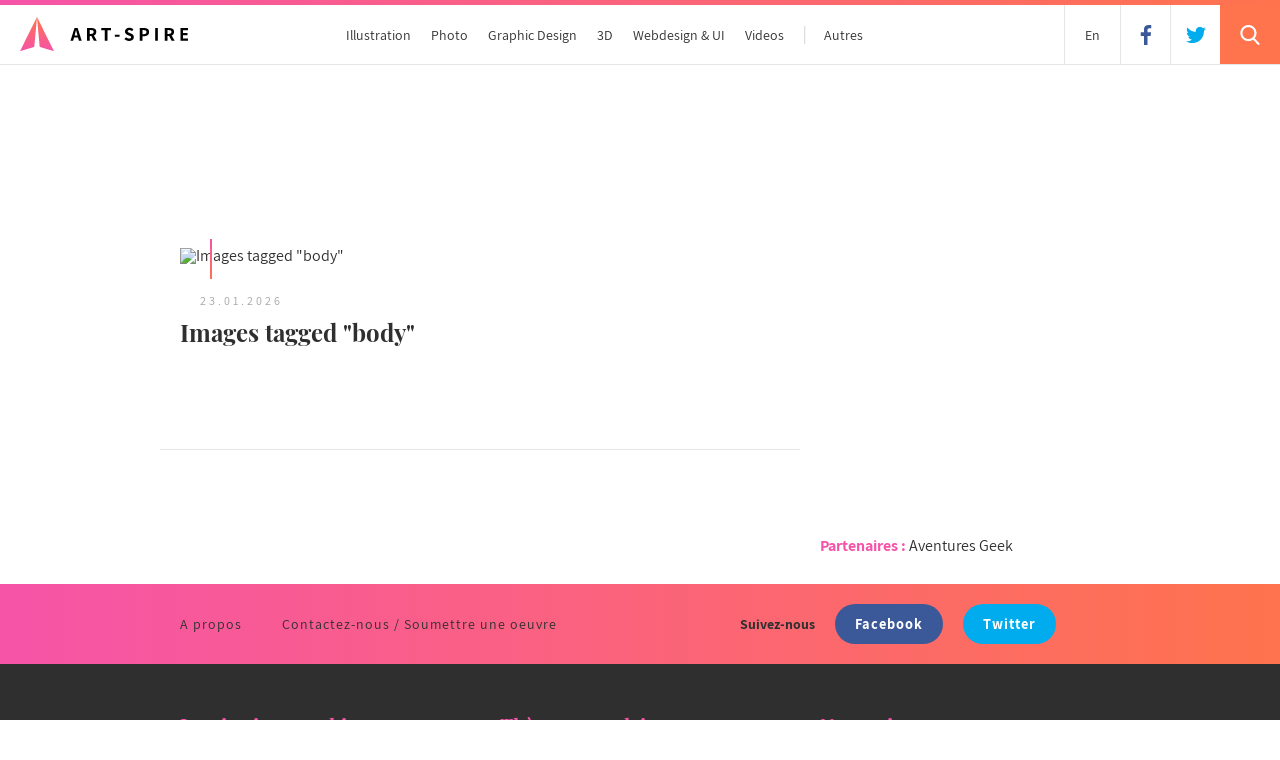

--- FILE ---
content_type: text/html; charset=UTF-8
request_url: https://www.art-spire.com/ngg_tag/body/
body_size: 9540
content:
<!DOCTYPE html>
<html xmlns="https://www.w3.org/1999/xhtml">
<head>
    <script async src="https://www.googletagmanager.com/gtag/js?id=UA-10442861-1"></script>
    <script>
      window.dataLayer = window.dataLayer || [];
      function gtag(){dataLayer.push(arguments);}
      gtag('js', new Date());
      gtag('config', 'UA-10442861-1');
    </script>
    <meta http-equiv="X-UA-Compatible" content="IE=edge,chrome=1" />
    <meta name="viewport" content="width=device-width, initial-scale=1.0, user-scalable=no" />
    <meta http-equiv="Content-Type" content="text/html; charset=UTF-8" />
    <meta name="keywords" content="Art-Spire, art, inspire, inspiration, artistic, graphique, graphisme, graphics, digital paintings, illustration, photograpie, photography, webdesign, typographie, typography, logo, photo-manipulation, photo-montage, wallpapers, digital art, showcase, galerie, web 2.0, 3D, artworks, concept art, creations, visual, sculpture, craft, review, beautiful, animation, interview" />
    <meta name="subject" content="Art-Spire, Source d'inspiration artistique" />
    <meta name="language" content="fr,uk,us" />
    <meta name="revisit-after" content="7 days" />
    <meta name="expires" content="never" />
    <meta name="publisher" content="Art-Spire" />
    <meta name="copyright" content="Art-Spire.com 2009-2018" />
    <meta name="identifier-url" content="https://www.art-spire.com" />
    <meta name="author" content="Nicolas Tarier, Pauline Osmont" />
    <meta name="robots" content="all" />
    <title>Art-Spire / Inspiration artistique</title>
    <link href="https://www.art-spire.com/wp-content/themes/artspireV6/style.css" media="screen, projection" rel="stylesheet" type="text/css" />
    <link rel="alternate" type="application/rss+xml" title="RSS 2.0" href="https://www.art-spire.com/feed/" />
    <link rel="alternate" type="text/xml" title="RSS .92" href="https://www.art-spire.com/feed/rss/" />
    <link rel="alternate" type="application/atom+xml" title="Atom 1.0" href="https://www.art-spire.com/feed/atom/" />
    <link rel="apple-touch-icon" sizes="180x180" href="https://www.art-spire.com/wp-content/themes/artspireV6/design/apple-touch-icon.png">
    <link rel="icon" type="image/png" sizes="32x32" href="https://www.art-spire.com/wp-content/themes/artspireV6/design/favicon-32x32.png">
    <link rel="icon" type="image/png" sizes="16x16" href="https://www.art-spire.com/wp-content/themes/artspireV6/design/favicon-16x16.png">
    <link rel="manifest" href="https://www.art-spire.com/wp-content/themes/artspireV6/design/manifest.json">
    <link rel="mask-icon" href="https://www.art-spire.com/wp-content/themes/artspireV6/design/safari-pinned-tab.svg" color="#000000">
    <link rel="shortcut icon" href="https://www.art-spire.com/wp-content/themes/artspireV6/design/favicon.ico">
    <meta name="msapplication-config" content="https://www.art-spire.com/wp-content/themes/artspireV6/design/browserconfig.xml">
    <meta name="theme-color" content="#ffffff">
    <link rel="pingback" href="https://www.art-spire.com/xmlrpc.php" />
    	<link rel='archives' title='juin 2016' href='https://www.art-spire.com/2016/06/' />
	<link rel='archives' title='mai 2016' href='https://www.art-spire.com/2016/05/' />
	<link rel='archives' title='avril 2016' href='https://www.art-spire.com/2016/04/' />
	<link rel='archives' title='mars 2016' href='https://www.art-spire.com/2016/03/' />
	<link rel='archives' title='février 2016' href='https://www.art-spire.com/2016/02/' />
	<link rel='archives' title='janvier 2016' href='https://www.art-spire.com/2016/01/' />
	<link rel='archives' title='décembre 2015' href='https://www.art-spire.com/2015/12/' />
	<link rel='archives' title='novembre 2015' href='https://www.art-spire.com/2015/11/' />
	<link rel='archives' title='octobre 2015' href='https://www.art-spire.com/2015/10/' />
	<link rel='archives' title='septembre 2015' href='https://www.art-spire.com/2015/09/' />
	<link rel='archives' title='août 2015' href='https://www.art-spire.com/2015/08/' />
	<link rel='archives' title='juillet 2015' href='https://www.art-spire.com/2015/07/' />
	<link rel='archives' title='juin 2015' href='https://www.art-spire.com/2015/06/' />
	<link rel='archives' title='mai 2015' href='https://www.art-spire.com/2015/05/' />
	<link rel='archives' title='avril 2015' href='https://www.art-spire.com/2015/04/' />
	<link rel='archives' title='mars 2015' href='https://www.art-spire.com/2015/03/' />
	<link rel='archives' title='février 2015' href='https://www.art-spire.com/2015/02/' />
	<link rel='archives' title='janvier 2015' href='https://www.art-spire.com/2015/01/' />
	<link rel='archives' title='décembre 2014' href='https://www.art-spire.com/2014/12/' />
	<link rel='archives' title='novembre 2014' href='https://www.art-spire.com/2014/11/' />
	<link rel='archives' title='octobre 2014' href='https://www.art-spire.com/2014/10/' />
	<link rel='archives' title='septembre 2014' href='https://www.art-spire.com/2014/09/' />
	<link rel='archives' title='août 2014' href='https://www.art-spire.com/2014/08/' />
	<link rel='archives' title='juillet 2014' href='https://www.art-spire.com/2014/07/' />
	<link rel='archives' title='juin 2014' href='https://www.art-spire.com/2014/06/' />
	<link rel='archives' title='mai 2014' href='https://www.art-spire.com/2014/05/' />
	<link rel='archives' title='avril 2014' href='https://www.art-spire.com/2014/04/' />
	<link rel='archives' title='mars 2014' href='https://www.art-spire.com/2014/03/' />
	<link rel='archives' title='février 2014' href='https://www.art-spire.com/2014/02/' />
	<link rel='archives' title='janvier 2014' href='https://www.art-spire.com/2014/01/' />
	<link rel='archives' title='décembre 2013' href='https://www.art-spire.com/2013/12/' />
	<link rel='archives' title='novembre 2013' href='https://www.art-spire.com/2013/11/' />
	<link rel='archives' title='octobre 2013' href='https://www.art-spire.com/2013/10/' />
	<link rel='archives' title='septembre 2013' href='https://www.art-spire.com/2013/09/' />
	<link rel='archives' title='août 2013' href='https://www.art-spire.com/2013/08/' />
	<link rel='archives' title='juillet 2013' href='https://www.art-spire.com/2013/07/' />
	<link rel='archives' title='juin 2013' href='https://www.art-spire.com/2013/06/' />
	<link rel='archives' title='mai 2013' href='https://www.art-spire.com/2013/05/' />
	<link rel='archives' title='avril 2013' href='https://www.art-spire.com/2013/04/' />
	<link rel='archives' title='mars 2013' href='https://www.art-spire.com/2013/03/' />
	<link rel='archives' title='février 2013' href='https://www.art-spire.com/2013/02/' />
	<link rel='archives' title='janvier 2013' href='https://www.art-spire.com/2013/01/' />
	<link rel='archives' title='décembre 2012' href='https://www.art-spire.com/2012/12/' />
	<link rel='archives' title='novembre 2012' href='https://www.art-spire.com/2012/11/' />
	<link rel='archives' title='octobre 2012' href='https://www.art-spire.com/2012/10/' />
	<link rel='archives' title='septembre 2012' href='https://www.art-spire.com/2012/09/' />
	<link rel='archives' title='août 2012' href='https://www.art-spire.com/2012/08/' />
	<link rel='archives' title='juillet 2012' href='https://www.art-spire.com/2012/07/' />
	<link rel='archives' title='juin 2012' href='https://www.art-spire.com/2012/06/' />
	<link rel='archives' title='mai 2012' href='https://www.art-spire.com/2012/05/' />
	<link rel='archives' title='avril 2012' href='https://www.art-spire.com/2012/04/' />
	<link rel='archives' title='mars 2012' href='https://www.art-spire.com/2012/03/' />
	<link rel='archives' title='février 2012' href='https://www.art-spire.com/2012/02/' />
	<link rel='archives' title='janvier 2012' href='https://www.art-spire.com/2012/01/' />
	<link rel='archives' title='décembre 2011' href='https://www.art-spire.com/2011/12/' />
	<link rel='archives' title='novembre 2011' href='https://www.art-spire.com/2011/11/' />
	<link rel='archives' title='octobre 2011' href='https://www.art-spire.com/2011/10/' />
	<link rel='archives' title='septembre 2011' href='https://www.art-spire.com/2011/09/' />
	<link rel='archives' title='août 2011' href='https://www.art-spire.com/2011/08/' />
	<link rel='archives' title='juillet 2011' href='https://www.art-spire.com/2011/07/' />
	<link rel='archives' title='juin 2011' href='https://www.art-spire.com/2011/06/' />
	<link rel='archives' title='mai 2011' href='https://www.art-spire.com/2011/05/' />
	<link rel='archives' title='avril 2011' href='https://www.art-spire.com/2011/04/' />
	<link rel='archives' title='mars 2011' href='https://www.art-spire.com/2011/03/' />
	<link rel='archives' title='février 2011' href='https://www.art-spire.com/2011/02/' />
	<link rel='archives' title='janvier 2011' href='https://www.art-spire.com/2011/01/' />
	<link rel='archives' title='décembre 2010' href='https://www.art-spire.com/2010/12/' />
	<link rel='archives' title='novembre 2010' href='https://www.art-spire.com/2010/11/' />
	<link rel='archives' title='octobre 2010' href='https://www.art-spire.com/2010/10/' />
	<link rel='archives' title='septembre 2010' href='https://www.art-spire.com/2010/09/' />
	<link rel='archives' title='août 2010' href='https://www.art-spire.com/2010/08/' />
	<link rel='archives' title='juillet 2010' href='https://www.art-spire.com/2010/07/' />
	<link rel='archives' title='juin 2010' href='https://www.art-spire.com/2010/06/' />
	<link rel='archives' title='mai 2010' href='https://www.art-spire.com/2010/05/' />
	<link rel='archives' title='avril 2010' href='https://www.art-spire.com/2010/04/' />
	<link rel='archives' title='mars 2010' href='https://www.art-spire.com/2010/03/' />
	<link rel='archives' title='février 2010' href='https://www.art-spire.com/2010/02/' />
	<link rel='archives' title='janvier 2010' href='https://www.art-spire.com/2010/01/' />
	<link rel='archives' title='décembre 2009' href='https://www.art-spire.com/2009/12/' />
	<link rel='archives' title='novembre 2009' href='https://www.art-spire.com/2009/11/' />
	<link rel='archives' title='octobre 2009' href='https://www.art-spire.com/2009/10/' />
	<link rel='archives' title='septembre 2009' href='https://www.art-spire.com/2009/09/' />
	<link rel='archives' title='août 2009' href='https://www.art-spire.com/2009/08/' />
    <meta name='robots' content='max-image-preview:large' />
<link rel='stylesheet' id='wp-block-library-css' href='https://www.art-spire.com/wp-includes/css/dist/block-library/style.min.css?ver=6.2.8' type='text/css' media='all' />
<link rel='stylesheet' id='classic-theme-styles-css' href='https://www.art-spire.com/wp-includes/css/classic-themes.min.css?ver=6.2.8' type='text/css' media='all' />
<style id='global-styles-inline-css' type='text/css'>
body{--wp--preset--color--black: #000000;--wp--preset--color--cyan-bluish-gray: #abb8c3;--wp--preset--color--white: #ffffff;--wp--preset--color--pale-pink: #f78da7;--wp--preset--color--vivid-red: #cf2e2e;--wp--preset--color--luminous-vivid-orange: #ff6900;--wp--preset--color--luminous-vivid-amber: #fcb900;--wp--preset--color--light-green-cyan: #7bdcb5;--wp--preset--color--vivid-green-cyan: #00d084;--wp--preset--color--pale-cyan-blue: #8ed1fc;--wp--preset--color--vivid-cyan-blue: #0693e3;--wp--preset--color--vivid-purple: #9b51e0;--wp--preset--gradient--vivid-cyan-blue-to-vivid-purple: linear-gradient(135deg,rgba(6,147,227,1) 0%,rgb(155,81,224) 100%);--wp--preset--gradient--light-green-cyan-to-vivid-green-cyan: linear-gradient(135deg,rgb(122,220,180) 0%,rgb(0,208,130) 100%);--wp--preset--gradient--luminous-vivid-amber-to-luminous-vivid-orange: linear-gradient(135deg,rgba(252,185,0,1) 0%,rgba(255,105,0,1) 100%);--wp--preset--gradient--luminous-vivid-orange-to-vivid-red: linear-gradient(135deg,rgba(255,105,0,1) 0%,rgb(207,46,46) 100%);--wp--preset--gradient--very-light-gray-to-cyan-bluish-gray: linear-gradient(135deg,rgb(238,238,238) 0%,rgb(169,184,195) 100%);--wp--preset--gradient--cool-to-warm-spectrum: linear-gradient(135deg,rgb(74,234,220) 0%,rgb(151,120,209) 20%,rgb(207,42,186) 40%,rgb(238,44,130) 60%,rgb(251,105,98) 80%,rgb(254,248,76) 100%);--wp--preset--gradient--blush-light-purple: linear-gradient(135deg,rgb(255,206,236) 0%,rgb(152,150,240) 100%);--wp--preset--gradient--blush-bordeaux: linear-gradient(135deg,rgb(254,205,165) 0%,rgb(254,45,45) 50%,rgb(107,0,62) 100%);--wp--preset--gradient--luminous-dusk: linear-gradient(135deg,rgb(255,203,112) 0%,rgb(199,81,192) 50%,rgb(65,88,208) 100%);--wp--preset--gradient--pale-ocean: linear-gradient(135deg,rgb(255,245,203) 0%,rgb(182,227,212) 50%,rgb(51,167,181) 100%);--wp--preset--gradient--electric-grass: linear-gradient(135deg,rgb(202,248,128) 0%,rgb(113,206,126) 100%);--wp--preset--gradient--midnight: linear-gradient(135deg,rgb(2,3,129) 0%,rgb(40,116,252) 100%);--wp--preset--duotone--dark-grayscale: url('#wp-duotone-dark-grayscale');--wp--preset--duotone--grayscale: url('#wp-duotone-grayscale');--wp--preset--duotone--purple-yellow: url('#wp-duotone-purple-yellow');--wp--preset--duotone--blue-red: url('#wp-duotone-blue-red');--wp--preset--duotone--midnight: url('#wp-duotone-midnight');--wp--preset--duotone--magenta-yellow: url('#wp-duotone-magenta-yellow');--wp--preset--duotone--purple-green: url('#wp-duotone-purple-green');--wp--preset--duotone--blue-orange: url('#wp-duotone-blue-orange');--wp--preset--font-size--small: 13px;--wp--preset--font-size--medium: 20px;--wp--preset--font-size--large: 36px;--wp--preset--font-size--x-large: 42px;--wp--preset--spacing--20: 0.44rem;--wp--preset--spacing--30: 0.67rem;--wp--preset--spacing--40: 1rem;--wp--preset--spacing--50: 1.5rem;--wp--preset--spacing--60: 2.25rem;--wp--preset--spacing--70: 3.38rem;--wp--preset--spacing--80: 5.06rem;--wp--preset--shadow--natural: 6px 6px 9px rgba(0, 0, 0, 0.2);--wp--preset--shadow--deep: 12px 12px 50px rgba(0, 0, 0, 0.4);--wp--preset--shadow--sharp: 6px 6px 0px rgba(0, 0, 0, 0.2);--wp--preset--shadow--outlined: 6px 6px 0px -3px rgba(255, 255, 255, 1), 6px 6px rgba(0, 0, 0, 1);--wp--preset--shadow--crisp: 6px 6px 0px rgba(0, 0, 0, 1);}:where(.is-layout-flex){gap: 0.5em;}body .is-layout-flow > .alignleft{float: left;margin-inline-start: 0;margin-inline-end: 2em;}body .is-layout-flow > .alignright{float: right;margin-inline-start: 2em;margin-inline-end: 0;}body .is-layout-flow > .aligncenter{margin-left: auto !important;margin-right: auto !important;}body .is-layout-constrained > .alignleft{float: left;margin-inline-start: 0;margin-inline-end: 2em;}body .is-layout-constrained > .alignright{float: right;margin-inline-start: 2em;margin-inline-end: 0;}body .is-layout-constrained > .aligncenter{margin-left: auto !important;margin-right: auto !important;}body .is-layout-constrained > :where(:not(.alignleft):not(.alignright):not(.alignfull)){max-width: var(--wp--style--global--content-size);margin-left: auto !important;margin-right: auto !important;}body .is-layout-constrained > .alignwide{max-width: var(--wp--style--global--wide-size);}body .is-layout-flex{display: flex;}body .is-layout-flex{flex-wrap: wrap;align-items: center;}body .is-layout-flex > *{margin: 0;}:where(.wp-block-columns.is-layout-flex){gap: 2em;}.has-black-color{color: var(--wp--preset--color--black) !important;}.has-cyan-bluish-gray-color{color: var(--wp--preset--color--cyan-bluish-gray) !important;}.has-white-color{color: var(--wp--preset--color--white) !important;}.has-pale-pink-color{color: var(--wp--preset--color--pale-pink) !important;}.has-vivid-red-color{color: var(--wp--preset--color--vivid-red) !important;}.has-luminous-vivid-orange-color{color: var(--wp--preset--color--luminous-vivid-orange) !important;}.has-luminous-vivid-amber-color{color: var(--wp--preset--color--luminous-vivid-amber) !important;}.has-light-green-cyan-color{color: var(--wp--preset--color--light-green-cyan) !important;}.has-vivid-green-cyan-color{color: var(--wp--preset--color--vivid-green-cyan) !important;}.has-pale-cyan-blue-color{color: var(--wp--preset--color--pale-cyan-blue) !important;}.has-vivid-cyan-blue-color{color: var(--wp--preset--color--vivid-cyan-blue) !important;}.has-vivid-purple-color{color: var(--wp--preset--color--vivid-purple) !important;}.has-black-background-color{background-color: var(--wp--preset--color--black) !important;}.has-cyan-bluish-gray-background-color{background-color: var(--wp--preset--color--cyan-bluish-gray) !important;}.has-white-background-color{background-color: var(--wp--preset--color--white) !important;}.has-pale-pink-background-color{background-color: var(--wp--preset--color--pale-pink) !important;}.has-vivid-red-background-color{background-color: var(--wp--preset--color--vivid-red) !important;}.has-luminous-vivid-orange-background-color{background-color: var(--wp--preset--color--luminous-vivid-orange) !important;}.has-luminous-vivid-amber-background-color{background-color: var(--wp--preset--color--luminous-vivid-amber) !important;}.has-light-green-cyan-background-color{background-color: var(--wp--preset--color--light-green-cyan) !important;}.has-vivid-green-cyan-background-color{background-color: var(--wp--preset--color--vivid-green-cyan) !important;}.has-pale-cyan-blue-background-color{background-color: var(--wp--preset--color--pale-cyan-blue) !important;}.has-vivid-cyan-blue-background-color{background-color: var(--wp--preset--color--vivid-cyan-blue) !important;}.has-vivid-purple-background-color{background-color: var(--wp--preset--color--vivid-purple) !important;}.has-black-border-color{border-color: var(--wp--preset--color--black) !important;}.has-cyan-bluish-gray-border-color{border-color: var(--wp--preset--color--cyan-bluish-gray) !important;}.has-white-border-color{border-color: var(--wp--preset--color--white) !important;}.has-pale-pink-border-color{border-color: var(--wp--preset--color--pale-pink) !important;}.has-vivid-red-border-color{border-color: var(--wp--preset--color--vivid-red) !important;}.has-luminous-vivid-orange-border-color{border-color: var(--wp--preset--color--luminous-vivid-orange) !important;}.has-luminous-vivid-amber-border-color{border-color: var(--wp--preset--color--luminous-vivid-amber) !important;}.has-light-green-cyan-border-color{border-color: var(--wp--preset--color--light-green-cyan) !important;}.has-vivid-green-cyan-border-color{border-color: var(--wp--preset--color--vivid-green-cyan) !important;}.has-pale-cyan-blue-border-color{border-color: var(--wp--preset--color--pale-cyan-blue) !important;}.has-vivid-cyan-blue-border-color{border-color: var(--wp--preset--color--vivid-cyan-blue) !important;}.has-vivid-purple-border-color{border-color: var(--wp--preset--color--vivid-purple) !important;}.has-vivid-cyan-blue-to-vivid-purple-gradient-background{background: var(--wp--preset--gradient--vivid-cyan-blue-to-vivid-purple) !important;}.has-light-green-cyan-to-vivid-green-cyan-gradient-background{background: var(--wp--preset--gradient--light-green-cyan-to-vivid-green-cyan) !important;}.has-luminous-vivid-amber-to-luminous-vivid-orange-gradient-background{background: var(--wp--preset--gradient--luminous-vivid-amber-to-luminous-vivid-orange) !important;}.has-luminous-vivid-orange-to-vivid-red-gradient-background{background: var(--wp--preset--gradient--luminous-vivid-orange-to-vivid-red) !important;}.has-very-light-gray-to-cyan-bluish-gray-gradient-background{background: var(--wp--preset--gradient--very-light-gray-to-cyan-bluish-gray) !important;}.has-cool-to-warm-spectrum-gradient-background{background: var(--wp--preset--gradient--cool-to-warm-spectrum) !important;}.has-blush-light-purple-gradient-background{background: var(--wp--preset--gradient--blush-light-purple) !important;}.has-blush-bordeaux-gradient-background{background: var(--wp--preset--gradient--blush-bordeaux) !important;}.has-luminous-dusk-gradient-background{background: var(--wp--preset--gradient--luminous-dusk) !important;}.has-pale-ocean-gradient-background{background: var(--wp--preset--gradient--pale-ocean) !important;}.has-electric-grass-gradient-background{background: var(--wp--preset--gradient--electric-grass) !important;}.has-midnight-gradient-background{background: var(--wp--preset--gradient--midnight) !important;}.has-small-font-size{font-size: var(--wp--preset--font-size--small) !important;}.has-medium-font-size{font-size: var(--wp--preset--font-size--medium) !important;}.has-large-font-size{font-size: var(--wp--preset--font-size--large) !important;}.has-x-large-font-size{font-size: var(--wp--preset--font-size--x-large) !important;}
.wp-block-navigation a:where(:not(.wp-element-button)){color: inherit;}
:where(.wp-block-columns.is-layout-flex){gap: 2em;}
.wp-block-pullquote{font-size: 1.5em;line-height: 1.6;}
</style>
<link rel='stylesheet' id='contact-form-7-css' href='https://www.art-spire.com/wp-content/plugins/contact-form-7/includes/css/styles.css?ver=5.7.7' type='text/css' media='all' />
<link rel='stylesheet' id='ngg_trigger_buttons-css' href='https://www.art-spire.com/wp-content/plugins/nextgen-gallery/products/photocrati_nextgen/modules/nextgen_gallery_display/static/trigger_buttons.css?ver=3.36' type='text/css' media='all' />
<link rel='stylesheet' id='shutter-0-css' href='https://www.art-spire.com/wp-content/plugins/nextgen-gallery/products/photocrati_nextgen/modules/lightbox/static/shutter/shutter.css?ver=3.36' type='text/css' media='all' />
<link rel='stylesheet' id='fontawesome_v4_shim_style-css' href='https://www.art-spire.com/wp-content/plugins/nextgen-gallery/products/photocrati_nextgen/modules/nextgen_gallery_display/static/fontawesome/css/v4-shims.min.css?ver=6.2.8' type='text/css' media='all' />
<link rel='stylesheet' id='fontawesome-css' href='https://www.art-spire.com/wp-content/plugins/nextgen-gallery/products/photocrati_nextgen/modules/nextgen_gallery_display/static/fontawesome/css/all.min.css?ver=6.2.8' type='text/css' media='all' />
<link rel='stylesheet' id='nextgen_basic_thumbnails_style-css' href='https://www.art-spire.com/wp-content/plugins/nextgen-gallery/products/photocrati_nextgen/modules/nextgen_basic_gallery/static/thumbnails/nextgen_basic_thumbnails.css?ver=3.36' type='text/css' media='all' />
<link rel='stylesheet' id='nextgen_pagination_style-css' href='https://www.art-spire.com/wp-content/plugins/nextgen-gallery/products/photocrati_nextgen/modules/nextgen_pagination/static/style.css?ver=3.36' type='text/css' media='all' />
<link rel="https://api.w.org/" href="https://www.art-spire.com/wp-json/" /><link rel="alternate" type="application/json" href="https://www.art-spire.com/wp-json/wp/v2/posts/0" /><link rel="EditURI" type="application/rsd+xml" title="RSD" href="https://www.art-spire.com/xmlrpc.php?rsd" />
<link rel="wlwmanifest" type="application/wlwmanifest+xml" href="https://www.art-spire.com/wp-includes/wlwmanifest.xml" />
<meta name="generator" content="WordPress 6.2.8" />
<link rel='shortlink' href='https://www.art-spire.com/?p=1915' />
<link rel="alternate" type="application/json+oembed" href="https://www.art-spire.com/wp-json/oembed/1.0/embed?url" />
<link rel="alternate" type="text/xml+oembed" href="https://www.art-spire.com/wp-json/oembed/1.0/embed?url&#038;format=xml" />
<link hreflang="fr" href="https://www.art-spire.com/fr/ngg_tag/body/" rel="alternate" />
<link hreflang="en" href="https://www.art-spire.com/en/ngg_tag/body/" rel="alternate" />
<link hreflang="x-default" href="https://www.art-spire.com/ngg_tag/body/" rel="alternate" />
<meta name="generator" content="qTranslate-X 3.4.6.8" />
         <meta property="og:site_name" content="Art-Spire"/>
    <meta property="article:publisher" content="https://www.facebook.com/artspire"/>
    <meta property="fb:app_id" content="128650658908" />
    <meta name="twitter:card" content="summary_large_image">
    <meta name="twitter:site" content="@artspire"> 	<meta name="description" content="Art-Spire, Source d'inspiration artistique. Digital painting, illustration, photographie, graphic design, webdesign, typographie, 3D, sculpture, craft, photo-manipulation, wallpapers..." />
 	<meta name="abstract" content="Art-Spire, Source d'inspiration artistique. Digital Painting, illustration, photographie, graphic design, webdesign, typographie, 3D, sculpture, craft, photo-manipulation, wallpapers..." />
    <meta property="og:title" content="Art-Spire, Source d'inspiration artistique."/>
    <meta property='og:description' content='Art-Spire, Source d'inspiration artistique. Digital Painting, illustration, photographie, graphic design, webdesign, typographie, 3D, sculpture, craft, photo-manipulation, wallpapers...' />
    <meta property="og:type" content="article" />
	<meta name="twitter:title" content="Art-Spire, Source d'inspiration artistique.">
	<meta name="twitter:description" content="Art-Spire, Source d'inspiration artistique. Digital Painting, illustration, photographie, graphic design, webdesign, typographie, 3D, sculpture, craft, photo-manipulation, wallpapers...">



</head>

<body >

    <header>
        <a href="https://www.art-spire.com"><img class="logo" src="/wp-content/themes/artspireV6/design/logo-artspire.svg?v=2023" alt="Art-Spire"></a>
        <nav>
            <ul class="menu">
                <li><a href="https://www.art-spire.com/category/illustration/">Illustration</a></li>
                <li><a href="https://www.art-spire.com/category/photographie/">Photo</a></li>
                <li><a href="https://www.art-spire.com/category/graphic-design/">Graphic Design</a></li>
                <li><a href="https://www.art-spire.com/category/3d/">3D</a></li>
                <li><a href="https://www.art-spire.com/category/webdesign/">Webdesign & UI</a></li>
                <li><a href="https://www.art-spire.com/category/video/">Videos</a></li>
                <li class="menu-others"><a href="">Autres</a>
                    <ul>
                                                <li><a href="https://www.art-spire.com/category/architecture-interior/">Architecture & Intérieur</a></li>
                        <li><a href="https://www.art-spire.com/tag/typographie/">Typographie</a></li>
                        <li><a href="https://www.art-spire.com/category/advertising/">Advertising</a></li>
                        <li><a href="https://www.art-spire.com/category/sculpture/">Sculpture</a></li>
                        <li><a href="https://www.art-spire.com/category/traditional-painting/">Peinture traditionnelle</a></li>
                        <li><a href="https://www.art-spire.com/category/traditional-drawing/">Dessin traditionnel</a></li>
                        <li><a href="https://www.art-spire.com/category/street-art/">Street Art</a></li>
                        <li><a href="https://www.art-spire.com/category/craft/">Craft</a></li>
                        <li><a href="https://www.art-spire.com/category/wallpapers/">Wallpapers</a></li>
                        <li><a href="https://www.art-spire.com/tag/reviews/">Reviews</a></li>
                                                <span class="clear"></span>
                    </ul>
                </li>
                <!--<li class="menu-others menu-freebies"><a href="https://www.art-spire.com/freebies/">Freebies</a>
                  <ul>
                        <li><a href="https://www.art-spire.com/freebies/">Freebies</a></li>
                        <li><a href="https://www.art-spire.com/photos/">Photos libres de droits</a></li>
                        <span class="clear"></span>
                    </ul>-->
                </li>
            </ul>
        </nav>
        <div class="menu-icon">
            <svg data-name="menu" xmlns="https://www.w3.org/2000/svg" width="22" height="20" viewBox="0 0 22 20">
              <rect class="cross-1" width="22" height="4"/>
              <rect class="cross-2" y="8" width="22" height="4"/>
              <rect class="cross-3" y="16" width="22" height="4"/>
            </svg>
        </div>
        <div class="search-icon deploy-search">
            <svg version="1.1" xmlns="https://www.w3.org/2000/svg" xmlns:xlink="https://www.w3.org/1999/xlink" x="0px" y="0px"
     viewBox="0 0 56.966 56.966" xml:space="preserve">
                <path d="M55.146,51.887L41.588,37.786c3.486-4.144,5.396-9.358,5.396-14.786c0-12.682-10.318-23-23-23s-23,10.318-23,23
                s10.318,23,23,23c4.761,0,9.298-1.436,13.177-4.162l13.661,14.208c0.571,0.593,1.339,0.92,2.162,0.92
                c0.779,0,1.518-0.297,2.079-0.837C56.255,54.982,56.293,53.08,55.146,51.887z M23.984,6c9.374,0,17,7.626,17,17s-7.626,17-17,17
                s-17-7.626-17-17S14.61,6,23.984,6z"/>
            </svg>
        </div>
        <div class="search">
            <svg data-name="close" class="search-close deploy-search" xmlns="https://www.w3.org/2000/svg" width="18.375" height="18.375" viewBox="0 0 18.375 18.375">
              <path d="M23.636,21.808L39.192,37.364l-2.828,2.828L20.808,24.636Z" transform="translate(-20.813 -21.813)"/>
              <path d="M36.364,21.808l2.828,2.828L23.636,40.192l-2.828-2.828Z" transform="translate(-20.813 -21.813)"/>
            </svg>
            <form id="searchform" class="search-form" method="get" action="https://www.art-spire.com">
                <input type="text" name="s" id="s" value="" class="search-field" placeholder="Rechercher un artiste, un thème, une oeuvre...">
                <button type="submit" class="search-submit">Rechercher</button>
            </form>
        </div>
        <a href="https://twitter.com/artspire" class="social-icon tw" target="_blank">
            <svg version="1.1" xmlns="https://www.w3.org/2000/svg" xmlns:xlink="https://www.w3.org/1999/xlink" x="0px" y="0px"
     viewBox="0 0 612 612" xml:space="preserve">
                <path d="M612,116.258c-22.525,9.981-46.694,16.75-72.088,19.772c25.929-15.527,45.777-40.155,55.184-69.411
            c-24.322,14.379-51.169,24.82-79.775,30.48c-22.907-24.437-55.49-39.658-91.63-39.658c-69.334,0-125.551,56.217-125.551,125.513
            c0,9.828,1.109,19.427,3.251,28.606C197.065,206.32,104.556,156.337,42.641,80.386c-10.823,18.51-16.98,40.078-16.98,63.101
            c0,43.559,22.181,81.993,55.835,104.479c-20.575-0.688-39.926-6.348-56.867-15.756v1.568c0,60.806,43.291,111.554,100.693,123.104
            c-10.517,2.83-21.607,4.398-33.08,4.398c-8.107,0-15.947-0.803-23.634-2.333c15.985,49.907,62.336,86.199,117.253,87.194
            c-42.947,33.654-97.099,53.655-155.916,53.655c-10.134,0-20.116-0.612-29.944-1.721c55.567,35.681,121.536,56.485,192.438,56.485
            c230.948,0,357.188-191.291,357.188-357.188l-0.421-16.253C573.872,163.526,595.211,141.422,612,116.258z"/>
            </svg>
        </a>
        <a href="https://www.facebook.com/artspire/" class="social-icon fb" target="_blank">
            <svg version="1.1" xmlns="https://www.w3.org/2000/svg" xmlns:xlink="https://www.w3.org/1999/xlink" x="0px" y="0px"
     viewBox="0 0 155.139 155.139" xml:space="preserve">
                <path d="M89.584,155.139V84.378h23.742l3.562-27.585H89.584V39.184
                c0-7.984,2.208-13.425,13.67-13.425l14.595-0.006V1.08C115.325,0.752,106.661,0,96.577,0C75.52,0,61.104,12.853,61.104,36.452
                v20.341H37.29v27.585h23.814v70.761H89.584z"/>
            </svg>
        </a>
        <div class="lang">
                        <a href="https://www.art-spire.com/en//ngg_tag/" title="English Version">En<span class="hide-md">glish</span></a>
                </header>

		<div class="container">
		<div class="col col-12 col-flex clear-after no-padding">
			<div class="col col-12 clear-after cat-header no-padding-right">
					<div class="title-cat"><h1 class="title1">Tous les articles</h1></div>
			</div>
			<div class="clear"></div>
			<div class="col col-4 col-sm-12 sidebar show-for-large">
	<div class="partners">
		<span>Partenaires : </span>
		<a href="https://www.aventuresgeek.com/" target="_blank" title="Aventures Geek">Aventures Geek</a>
	</div>
</div>
			<div class="col col-8 col-sm-12 no-padding">
								<div class="col col-6 col-xs-12 card card-v ">
					<a href="https://www.art-spire.com/ngg_tag/body/" title="Images tagged &quot;body&quot;" class="img">
						<picture>
							<source media="(min-width: 768px)" srcset=" 1x,  2x">
	                        <source media="(min-width: 450px)" srcset=" 1x">
							<source srcset=" 1x,  2x">
	                        <img srcset="" alt="Images tagged &quot;body&quot;">
	                    </picture>
					</a>
					<span class="subtitle pink"></span><span class="subtitle light-grey">23.01.2026</span>
					<h3 class="title3"><a href="https://www.art-spire.com/ngg_tag/body/" title="Images tagged &quot;body&quot;">Images tagged &quot;body&quot;</a></h3>
					<p class="small"></p>
				</div>
												<div class="clear"></div>
				<div class="pagination">
	            		            </div>
			</div>
			<div class="clear"></div>
			<div class="ban-bsa small-margin">
				<!-- Art-Spire 300x250 -->
				<ins class="adsbygoogle sidebar-google" style="display:inline-block;width:300px;height:250px" data-ad-client="ca-pub-7436767220649074" data-ad-slot="1936462422"></ins>
				<script>(adsbygoogle = window.adsbygoogle || []).push({});</script>
			</div>
		</div>
		<div class="clear"></div>
	</div>
<footer>
		<div class="footer-menu">
			<div class="menu container clear-after">
				<ul class="col col-7 col-sm-12 clear-after">
						                <li><a href="https://www.art-spire.com/a-propos/">A propos</a></li>
	                <li><a href="https://www.art-spire.com/contact">Contactez-nous / Soumettre une oeuvre</a></li>
                  					</ul>
				<ul class="col col-5 col-sm-12 footer-social clear-after">
					<li class="social">Suivez-nous</li>
					<li><a href="https://www.facebook.com/artspire" target="_blank" class="btn btn-small btn-facebook">Facebook</a></li>
					<li><a href="https://www.twitter.com/artspire" target="_blank" class="btn btn-small btn-twitter">Twitter</a></li>
                </ul>
			</div>
		</div>
		<div class="footer-sitemap">
			<div class="container menu hide-sm clear-after">
				<div class="col col-4 clear-after">
					<h4 class="title4">Inspiration graphique</h4>
					<ul>
	                	<li><a href="https://www.art-spire.com/category/illustration/">Illustration</a></li>
                		<li><a href="https://www.art-spire.com/category/photographie/">Photo</a></li>
                		<li><a href="https://www.art-spire.com/category/graphic-design/">Graphic Design</a></li>
                		<li><a href="https://www.art-spire.com/category/3d/">3D</a></li>
                		<li><a href="https://www.art-spire.com/category/webdesign/">Webdesign & UI</a></li>
                		<li><a href="https://www.art-spire.com/category/video/">Videos</a></li>
                		<li><a href="https://www.art-spire.com/category/architecture-interior/">Architecture & Intérieur</a></li>
                		<li><a href="https://www.art-spire.com/category/typographie/">Typographie</a></li>
                		<li><a href="https://www.art-spire.com/category/advertising/">Advertising</a></li>
		            </ul>
		            <ul>
		            		                 	<li><a href="https://www.art-spire.com/category/sculpture/">Sculpture</a></li>
	                	<li><a href="https://www.art-spire.com/category/traditional-painting/">Peinture traditionnelle</a></li>
	                	<li><a href="https://www.art-spire.com/category/traditional-drawing/">Dessin traditionnel</a></li>
	                	<li><a href="https://www.art-spire.com/category/street-art/">Street Art</a></li>
	                	<li><a href="https://www.art-spire.com/category/craft/">Craft</a></li>
	                	<li><a href="https://www.art-spire.com/category/wallpapers/">Wallpapers</a></li>
	                	<li><a href="https://www.art-spire.com/category/reviews/">Reviews</a></li>
	                	<li><a href="https://www.art-spire.com/category/freebies/">Freebies</a></li>
	                	<li><a href="https://www.art-spire.com/category/photos/">Photos libres de droits</a></li>
	                		             	</ul>
				</div>
				<div class="col col-4 clear-after">
					<div class="title4">Thèmes populaires</div>
										<ul>
	                	<li><a href="https://www.art-spire.com/tag/court-metrage/">Court-métrage</a></li>
	                	<li><a href="https://www.art-spire.com/tag/portrait/">Portrait</a></li>
	                	<li><a href="https://www.art-spire.com/tag/fantasy/">Fantasy</a></li>
	                	<li><a href="https://www.art-spire.com/tag/sci-fi/">Sci-fi</a></li>
	                	<li><a href="https://www.art-spire.com/tag/concept-art/">Concept art</a></li>
	                	<li><a href="https://www.art-spire.com/tag/animal/">Animal</a></li>
	                	<li><a href="https://www.art-spire.com/tag/noir-et-blanc/">Noir et blanc</a></li>
	              	</ul>
	             	<ul>
	                  	<li><a href="https://www.art-spire.com/tag/etrange/">Etrange</a></li>
	                  	<li><a href="https://www.art-spire.com/tag/ambiance/">Ambiance</a></li>
	                  	<li><a href="https://www.art-spire.com/tag/woman/">Femme</a></li>
	                  	<li><a href="https://www.art-spire.com/tag/matte-painting/">Matte-painting</a></li>
	                  	<li><a href="https://www.art-spire.com/tag/jeu-video/">Jeu vidéo</a></li>
	                 	<li><a href="https://www.art-spire.com/tag/humour/">Humour</a></li>
	                	<li><a href="https://www.art-spire.com/tag/paysage/">Paysage</a></li>
	              	</ul>
									</div>
				<div class="col col-4 clear-after">
					<div class="title4">Nos amis</div>
					<ul class="friends">
						<li><a href="https://www.aventuresgeek.com" target="_blank">Aventures Geek</a></li>
				        <li><a href="https://www.blogduwebdesign.com" target="_blank">BlogDuWebdesign</a></li>
				        <li><a href="https://blog.shanegraphique.com/" target="_blank">Blog Shane</a></li>
				        <li><a href="https://www.bonjour404.fr/" target="_blank">Bonjour 404</a></li>
				    </ul>
				    <ul class="friends bis">
						<li><a href="https://conceptdesignworkshop.blogspot.com/" target="_blank">Concept Design Workshop</a></li>
				        <li><a title="Design Spartan" href="https://www.designspartan.com/" target="_blank">Design Spartan</a></li>
				    	<li><a href="https://www.playmag.fr/" target="_blank" title="Le magazine d'actualité PlayStation 4">PlayMag</a></li>
				        <li><a href="https://www.webdesignertrends.com/">WebdesignerTrends</a></li>
				    </ul>
				</div>
			</div>
			<div class="container menu">
				<div class="legals clear-after">
					<div class="col col-8 col-xs-12 left">
										        © 2009 - 2017 Art-Spire, Inspiration artistique. Le contenu rédactionnel du site est la propriété de Art-Spire. <br />Les oeuvres diffusées sur Art-Spire sont la propriété de leur créateur respectif.
				        				    </div>
					<div class="col col-4 col-xs-12 right backtotop">
						<a href="#">Haut de page</a>
					</div>
				</div>
			</div>
		</div>
	</footer>

	<script defer src="https://ajax.googleapis.com/ajax/libs/jquery/3.2.1/jquery.min.js"></script>
	<script defer src="//code.jquery.com/jquery-migrate-1.2.1.min.js"></script>
	<script>
		window.onload = function(e){
			document.querySelector('.menu-icon').onclick = function() {
				this.classList.toggle('active');
				document.querySelector('ul.menu').classList.toggle('visible');
			}
			document.querySelector('.deploy-search').onclick = function() {
				this.classList.toggle('active');
				document.querySelector('.search').classList.toggle('visible');
			}
		}
	</script>
</body>
